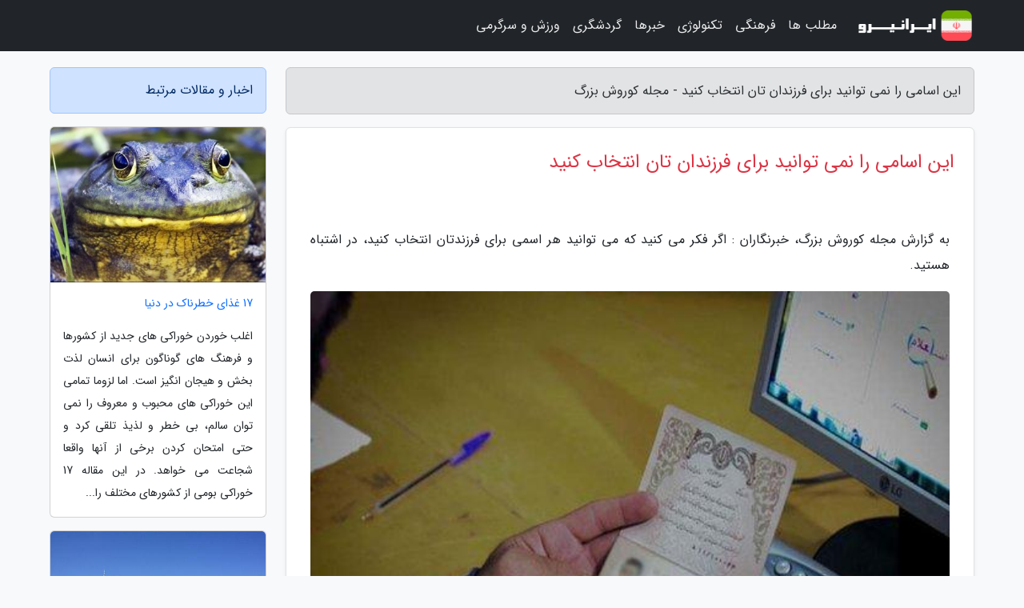

--- FILE ---
content_type: text/html; charset=UTF-8
request_url: https://bigkurosh.ir/post/%D8%A7%DB%8C%D9%86-%D8%A7%D8%B3%D8%A7%D9%85%DB%8C-%D8%B1%D8%A7-%D9%86%D9%85%DB%8C-%D8%AA%D9%88%D8%A7%D9%86%DB%8C%D8%AF-%D8%A8%D8%B1%D8%A7%DB%8C-6557
body_size: 6771
content:
<!doctype html>
<html dir="rtl">
<head prefix="og: http://ogp.me/ns# fb: http://ogp.me/ns/fb# article: http://ogp.me/ns/article#">
<meta charset="utf-8" >
<title>این اسامی را نمی توانید برای فرزندان تان انتخاب کنید - مجله کوروش بزرگ</title>
<meta name="robots" content="index" />
<link rel="canonical" href="https://bigkurosh.ir/post/%D8%A7%DB%8C%D9%86-%D8%A7%D8%B3%D8%A7%D9%85%DB%8C-%D8%B1%D8%A7-%D9%86%D9%85%DB%8C-%D8%AA%D9%88%D8%A7%D9%86%DB%8C%D8%AF-%D8%A8%D8%B1%D8%A7%DB%8C-6557" >
<meta property="og:url" content="https://bigkurosh.ir/post/%D8%A7%DB%8C%D9%86-%D8%A7%D8%B3%D8%A7%D9%85%DB%8C-%D8%B1%D8%A7-%D9%86%D9%85%DB%8C-%D8%AA%D9%88%D8%A7%D9%86%DB%8C%D8%AF-%D8%A8%D8%B1%D8%A7%DB%8C-6557" >
	
<meta http-equiv="X-UA-Compatible" content="IE=edge">
<meta name="viewport" content="width=device-width, initial-scale=1.0" >	
<link rel="stylesheet" href="/module/template/framework/css/bootstrap.rtl.min.css" type="text/css" />
<link rel="stylesheet" type="text/css" href="/module/template/framework/css/style.css" >	
<meta name="twitter:card" content="summary_large_image" >
<meta name="twitter:domain" content="bigkurosh.ir" >
<meta property="og:type" content="article">
<meta property="article:publisher" content="https://bigkurosh.ir" >
<meta property="og:title" content="این اسامی را نمی توانید برای فرزندان تان انتخاب کنید - مجله کوروش بزرگ" >
<meta property="fb:app_id" content="1147311521992329" >
<meta property="og:image" content="https://bigkurosh.ir/upload/2021/01/21/4e4eb845e887-df34b44af09-898e12176ad16.jpg" />
<meta property="og:site_name" content="مجله کوروش بزرگ" >
<meta name="description" content="                                   خبرنگاران :                                اگر فکر می کنید که می توانید هر اسمی برای فرزندتان انتخاب کنید، در اشتباه هستید.         - مجله کوروش بزرگ" >
<meta property="og:description" content="                                   خبرنگاران :                                اگر فکر می کنید که می توانید هر اسمی برای فرزندتان انتخاب کنید، در اشتباه هستید.         - مجله کوروش بزرگ"  >
  
<script src="/module/template/framework/js/jquery-3.4.1.min.js" ></script>
<script src="/module/template/framework/js/function.js?lastmod=1769216108"></script>
<link rel="stylesheet" type="text/css" href="/module/template/framework/css/colorbox.css" >
<script src="/module/template/framework/js/jquery.colorbox-min.js"></script>	


<meta property="og:type" content="article" />
<script src="/module/component/comment/comment-post.js"></script><link rel="icon" href="/favicon.ico" type="image/x-icon">
<link rel="stylesheet" href="/module/template/framework/css/fontawesome.css">
<!--[if lt IE 9]>
<script src="/module/template/framework/js/bootstrap/html5shiv.min.js" ></script>
<script src="/module/template/framework/js/bootstrap/respond.min.js" ></script>
<![endif]-->
</head>
<body class="bg-light">
<div class="container-fluid bg-light position-relative pt-5">	
<div id="sitebody" class="mt-3">
<header>
<div class="row header">
<div class="col-sm-12">
</div>	
</div>	
</header><div class="row main-content">
<div class="container">
<div class="row">
<div class="col-lg-9 col-md-8 mb-5">
<article>	
<div class="breadcrumb alert alert-secondary">
<h1 class="h6 m-0"> 	
این اسامی را نمی توانید برای فرزندان تان انتخاب کنید - مجله کوروش بزرگ</h1>	
</div>
	
<div>
<div class="card shadow-sm border rounded p-0 mb-5 bg-white text-dark w-100 position-relative">
<h2 class="p-4 h4 text-danger mb-n4">این اسامی را نمی توانید برای فرزندان تان انتخاب کنید</h2>
<div class="custom-content card-body">
<div class="card-text">
<p>به گزارش مجله کوروش بزرگ،                                    خبرنگاران :                                اگر فکر می کنید که می توانید هر اسمی برای فرزندتان انتخاب کنید، در اشتباه هستید.        </p></div>	
<picture>	
<source media="(max-width: 480px)" srcset="/upload/2021/01/21/cache/thum_4e4eb845e887-df34b44af09-898e12176ad16.jpg">
<img src="https://bigkurosh.ir/upload/2021/01/21/4e4eb845e887-df34b44af09-898e12176ad16.jpg" alt="این اسامی را نمی توانید برای فرزندان تان انتخاب کنید" class="card-img-top" title="این اسامی را نمی توانید برای فرزندان تان انتخاب کنید">
</picture>	

<div class="card-text mt-3">	
<p>به گزارش خبرنگاران به نقل از خبرآنلاین، براساس اعلام سازمان ثبت احوال کشور نام هایی که هنگام دریافت شناسنامه از سوی والدین انتخاب می گردد، اگر در مجموعه نام های مورد تایید ثبت احوال وجود داشته باشد، برای صدور ثبت می گردد.در غیر این صورت اسامی در شورای کمیته نام ثبت احوال که از اساتید دانشگاه تهران، علامه طباطبایی و فرهنگستان زبان و ادب فارسی آنالیز می گردد و نتیجه به متقاضی نام اعلام خواهد شد. سایت سازمان ثبت احوال بخشی دارد که با مراجعه به آن و درج نام پیشنهادی تان می توانید از مورد تایید بودن آن مطمئن شوید.</p><p>جالب است بدانید در سال های دور انتخاب نام تحت قوانین خاصی نبود و بر این اساس با اصرار والدین ممکن بود هر نامی در شناسنامه ثبت گردد. در سازمان ثبت احوال فهرست بلندبالایی از این اسامی عجیب و غریب وجود دارد.</p><p>مثلا برای پسران اسامی آرشیو، آسیب، اجباری، اخی، اردوخان، اشتر، اهریمن، باباقلی، بیابانی، ملخ، فضا، فراری، شفتالو، شربت، قطار، قطاری، قسمت، قربانی، کابوس، گشنه، گرگ آقا، بره، بشم، بهداشت، بوشفر، چاه، چراغ، چیتر، زنگی، سرباز، شوجر، علاقه، غم، غارت، فرار، فراموش، گوپال، گمان، لذت، لشکر، للو، ورندل و یتیم از گروه این اسامی بود.</p><p>درباره دختران هم این فهرست شامل این اسامی است:آشفته، آفت، اجبار، افسرده، باجی، بیزار، پنبه، تعارف، حلوا، خرما، خیار، شربتی، شقیقه، کفتر، نیمکت، قیمتی، همواره، نوشابه، ییلاق، لوله، لیاقت، لبو، لباء، مشکی، مشکی جان، مغلوبه، مفتول، حاضر، حالتاج، حسرت، حضرت، حبصه، خارا، خابس، پارچه، پاکت، پنیر، پوپول، پولی و آقابگم. </p><span class="post-source">منبع: اقتصادنیوز</span></div>	
</div>
<!--
<div class="text-center my-4 px-5 d-flex">
<div class="a2a_kit a2a_kit_size_32 a2a_default_style mx-auto">
<a class="a2a_button_twitter"></a>
<a class="a2a_button_linkedin"></a>
<a class="a2a_button_pinterest"></a>
<a class="a2a_button_telegram"></a>
<a class="a2a_button_reddit"></a>
<a class="a2a_button_tumblr"></a>
<a class="a2a_button_blogger"></a>
<a class="a2a_button_google_gmail"></a>
</div>
</div>		
<script async src="https://static.addtoany.com/menu/page.js"></script>
-->
<div class="p-4 border-top">
<div class="row small">
<span class="col-lg-3 col-sm-6">انتشار: <span content="2021-01-21 22:33:04" >2 بهمن 1399</span></span>

<span class="col-lg-3 col-sm-6">بروزرسانی: <span content="2021-01-21 22:33:04" >2 بهمن 1399</span></span>

<span class="col-lg-3 col-sm-6">
گردآورنده: <span >bigkurosh.ir</span>
</span>
<span class="col-lg-3 col-sm-6">شناسه مطلب: 1440</span>
</div>
</div>
</div>
	
<div class="card w-100 mb-5 shadow-sm"><h3 class="heads commenthead h6 card-header alert-secondary" id="commenthead"><span>به "این اسامی را نمی توانید برای فرزندان تان انتخاب کنید" امتیاز دهید</span></h3><div class="comments card-body"><div class="vote" id="votbox"><form action="/module/component/comment/comment-process.php" method="post" class="form-inline d-inline-block"><span class="votetext px-0 form-check d-inline-block">امتیاز دهید: </span><span class="form-check-xs form-check-inline"><label class="form-check-label ps-1" for="inlineRadio1">1</label>
			<input  class="form-check-input" type="radio" id="inlineRadio1" name="rate" value="1"> </span><span class="form-check-xs form-check-inline"><label class="form-check-label ps-1" for="inlineRadio2">2</label>
			<input  class="form-check-input" type="radio" id="inlineRadio2" name="rate" value="2"> </span><span class="form-check-xs form-check-inline"><label class="form-check-label ps-1" for="inlineRadio3">3</label>
			<input  class="form-check-input" type="radio" id="inlineRadio3" name="rate" value="3"> </span><span class="form-check-xs form-check-inline"><label class="form-check-label ps-1" for="inlineRadio4">4</label>
			<input  class="form-check-input" type="radio" id="inlineRadio4" name="rate" value="4"> </span><span class="form-check-xs form-check-inline"><label class="form-check-label ps-1" for="inlineRadio5">5 </label>
			<input  class="form-check-input" type="radio" id="inlineRadio5" name="rate" value="5"> </span><input type="hidden" name="c_id" value="1440"><input type="hidden" name="c_type" value="post"><input type="hidden" name="c_url" value="/post/%D8%A7%DB%8C%D9%86-%D8%A7%D8%B3%D8%A7%D9%85%DB%8C-%D8%B1%D8%A7-%D9%86%D9%85%DB%8C-%D8%AA%D9%88%D8%A7%D9%86%DB%8C%D8%AF-%D8%A8%D8%B1%D8%A7%DB%8C-6557"><input type="hidden" name="c_vote" value="1"><button class="btn btn-warning" type="submit">رای</button></form></div></div></div>
			<script>
			function getCookie(cname) {
			  let name = cname + "=";
			  let decodedCookie = decodeURIComponent(document.cookie);
			  let ca = decodedCookie.split(";");
			  for(let i = 0; i <ca.length; i++) {
				let c = ca[i];
				while (c.charAt(0) == " ") {
				  c = c.substring(1);
				}
				if (c.indexOf(name) == 0) {
				  return c.substring(name.length, c.length);
				}
			  }
			  return "";
			}
			function checkCookie() {
			
			  let vote = getCookie("post-1440");
			  if (vote != "") {
			  	var votes=document.getElementById("votbox").innerHTML="امتیاز شما: " + vote;
			  }
			}
			
			checkCookie();
			</script><div class="card w-100 shadow-sm"><h4 class="heads commenthead h6 card-header alert-secondary"><span>دیدگاه های مرتبط با "این اسامی را نمی توانید برای فرزندان تان انتخاب کنید"</span></h4><div class="respond card-body"><span class="comment_title small card-header w-100 mb-3 d-block text-danger">* نظرتان را در مورد این مقاله با ما درمیان بگذارید</span><div><form action="#" method="POST" class="comment-form" id="comment-form" ><div id="replytoname" class="alert-info mb-3 w-100"></div><div id="name-group" class="form-group mb-3"><input type="text" class="form-control bg-light" name="name" placeholder="نام (لازم)"></div><div id="email-group" class="form-group mb-3"><input style="direction:rtl;text-align:right" type="text" class="form-control bg-light" name="email" id="commentformemail" placeholder="ایمیل (لازم - نمایش داده نمی‌شود)"></div><div id="phone-group" class="form-group mb-3"><input type="text" class="form-control bg-light" name="phone" placeholder="شماره موبایل (اختیاری - نمایش داده نمی‌شود)"></div><div id="comment-group" class="form-group mb-3"><textarea class="form-control bg-light" name="comment" cols="45" rows="8" placeholder="دیدگاه یا سوال (لازم)"></textarea></div><div id="captcha-group" class="form-group mb-3"><label class="captcha mb-3">سوال اتفاقی: نام پایتخت ایران چیست؟</label><input type="text" class="form-control bg-light" name="captcha"></div><input type="hidden" class="form-control" name="content_id" value="1440"><input type="hidden" class="form-control" name="content_type" value="post"></form><button class="btn btn-success mb-3" onclick="myformhandler('comment-form','/module/component/comment/comment-process.php','formalert',false)" >ارسال</button> <span class="formalert"></span></div></div></div>	
</div>
</article>	
</div>	

<div id="sidebar" class="col-lg-3 col-md-4 mb-5">
<aside>	
	


<div class="tourel-head alert alert-primary">اخبار و مقالات مرتبط</div>

<div class="posts printhide sidposts card mb-3">
<div class="imgtitle">
<img class="card-img-top mb-3" src="/upload/2020/03/22/cache/thum_aa38bd85-b188f52312bf4b5-7b182734d14c96.jpg" alt="17 غذای خطرناک در دنیا">
<a class="poststitle d-block px-3 small text-decoration-none" href="/post/17-%D8%BA%D8%B0%D8%A7%DB%8C-%D8%AE%D8%B7%D8%B1%D9%86%D8%A7%DA%A9-%D8%AF%D8%B1-%D8%AF%D9%86%DB%8C%D8%A7-3023">
17 غذای خطرناک در دنیا</a>
</div>
<div class="card-body">
<p class="description small p-0 m-0 text-justify">
اغلب خوردن خوراکی های جدید از کشورها و فرهنگ های گوناگون برای انسان لذت بخش و هیجان انگیز است. اما لزوما تمامی این خوراکی های محبوب و معروف را نمی توان سالم، بی خطر و لذیذ تلقی کرد و حتی امتحان کردن برخی از آنها واقعا شجاعت می خواهد. در این مقاله 17 خوراکی بومی از کشورهای مختلف را...</p>
</div>
</div>


<div class="posts printhide sidposts card mb-3">
<div class="imgtitle">
<img class="card-img-top mb-3" src="/upload/2021/07/04/cache/thum_f3012480ddc-4a8e80419fa-41c4a1784d74.jpg" alt="تور کانادا: 10 نکته برتر برای بازدید و انجام در تورنتو و اطراف">
<a class="poststitle d-block px-3 small text-decoration-none" href="/post/10-%D9%86%DA%A9%D8%AA%D9%87-%D8%A8%D8%B1%D8%AA%D8%B1-%D8%A8%D8%B1%D8%A7%DB%8C-%D8%A8%D8%A7%D8%B2%D8%AF%DB%8C%D8%AF-%D9%88-%D8%A7%D9%86%D8%AC%D8%A7%D9%85-5114">
تور کانادا: 10 نکته برتر برای بازدید و انجام در تورنتو و اطراف</a>
</div>
<div class="card-body">
<p class="description small p-0 m-0 text-justify">
شعار تورنتو تنوع نکات برجسته و عالی است و و این موضوع در سرتاسر شهر نمایان است: از مجسمه­ای در بیرون ایستگاه یونیون که مهاجرت را جشن می­گیرد تا غذاهای عالی بین المللی و بیش از 100 زبان در خیابان­ها صحبت می­شود.</p>
</div>
</div>


<div class="posts printhide sidposts card mb-3">
<div class="imgtitle">
<img class="card-img-top mb-3" src="/upload/2020/08/19/cache/thum_d0af7a3a5fc00-1805e392-2956dcfda24f.jpg" alt="محمود خیامی؛ پدر صنعت خودروی ایران">
<a class="poststitle d-block px-3 small text-decoration-none" href="/post/%D9%85%D8%AD%D9%85%D9%88%D8%AF-%D8%AE%DB%8C%D8%A7%D9%85%DB%8C-%D9%BE%D8%AF%D8%B1-%D8%B5%D9%86%D8%B9%D8%AA-%D8%AE%D9%88%D8%AF%D8%B1%D9%88%DB%8C-7167">
محمود خیامی؛ پدر صنعت خودروی ایران</a>
</div>
<div class="card-body">
<p class="description small p-0 m-0 text-justify">
خبرنگاران: محمود خیامی، بنیانگذار گروه صنعتی ایران خودرو (ایران ناسیونال سابق)، روز جمعه، نهم اسفندماه، در 90 سالگی در شهر لندن درگذشت. محمود خیامی و برادر بزرگش احمد خیامی در مهرماه 1341 با ده میلیون تومان سرمایه، شرکت ایران ناسیونال را که امروزه ایران خودرو نام دارد، تأسیس کردند.</p>
</div>
</div>


<div class="posts printhide sidposts card mb-3">
<div class="imgtitle">
<img class="card-img-top mb-3" src="/upload/2020/01/02/cache/thum_8ce6dffa426fc-52edd7b886b4-c8d1209104f3.jpg" alt="مکان های دیدنی که قبل از 30 سالگی باید ببینید">
<a class="poststitle d-block px-3 small text-decoration-none" href="/post/%D9%85%DA%A9%D8%A7%D9%86-%D9%87%D8%A7%DB%8C-%D8%AF%DB%8C%D8%AF%D9%86%DB%8C-%DA%A9%D9%87-%D9%82%D8%A8%D9%84-%D8%A7%D8%B2-30-%D8%B3%D8%A7%D9%84%DA%AF%DB%8C-1102">
مکان های دیدنی که قبل از 30 سالگی باید ببینید</a>
</div>
<div class="card-body">
<p class="description small p-0 m-0 text-justify">
حتما شنیده اید که افراد باتجربه و خردمند را جهاندیده خطاب می نمایند چراکه سفر به نقاط مختلف جهان و روبرو شدن با موقعیت ها و فرهنگ های ناشناخته، راهی مطمئن برای داشتن زندگی پربار و کسب تجربه است. به دلایل مختلف ازجمله کنجکاوی بیشتر، روحیه جنگندگی و ماجراجویی قوی تر و ...، فعالیت هایی...</p>
</div>
</div>

	

</aside>		
</div>	
</div>
</div>
</div>					
<div class="container"><div class="w-100"><ol class="breadcrumb border shadow-sm rounded-pill p-3" itemscope="" itemtype="http://schema.org/BreadcrumbList"><li class="breadcrumb-item" aria-current="page" itemprop="itemListElement" itemscope="" itemtype="http://schema.org/ListItem"><a itemprop="item" href="https://bigkurosh.ir"><span itemprop="name">مجله کوروش بزرگ</span></a><meta itemprop="position" content="1" ></li><li class="separate px-2">»</li><li class="breadcrumb-item" itemprop="itemListElement" itemscope="" itemtype="http://schema.org/ListItem">
                        <a rel="nofollow noopener noreferrer" itemprop="item" href="/posts/blog">
                        <span itemprop="name"> همه اخبار و مقاله ها</span></a>
                        <meta itemprop="position" content="2" >
                        </li><li class="separate px-2">»</li><li class="breadcrumb-item" itemprop="itemListElement" itemscope="" itemtype="http://schema.org/ListItem">
                        <a rel="nofollow noopener noreferrer" itemprop="item" href="/posts/news-%D8%A7%D8%AE%D8%A8%D8%A7%D8%B1">
                        <span itemprop="name"> اخبار و رویدادها</span></a>
                        <meta itemprop="position" content="3" >
                        </li><li class="separate px-2">»</li><li class="here breadcrumb-item">این اسامی را نمی توانید برای فرزندان تان انتخاب کنید</li></ol></div></div>

<script type="text/javascript">
$(document).ready(function(){
	$('#lightgallery').lightGallery();
});
</script>
<script src="/module/template/framework/js/lightgallery/picturefill.min.js"></script>
<script src="/module/template/framework/js/lightgallery/lightgallery-all.min.js"></script>
<script src="/module/template/framework/js/lightgallery/jquery.mousewheel.min.js"></script>
<div class="custom-navbar row bg-dark text-white position-absolute w-100" style="top:0" id="header">
<nav class="container">
<div class="navbar navbar-expand-lg navbar-dark">
<a class="navbar-brand" href="https://bigkurosh.ir" id="logo" title="مجله کوروش بزرگ"><img src="https://bigkurosh.ir/upload/logo/iraniro.com.png" alt="مجله کوروش بزرگ" height="38"></a>
<button class="navbar-toggler" type="button" data-bs-toggle="collapse" data-bs-target="#navbarSupportedContent" aria-controls="navbarSupportedContent" aria-expanded="false" aria-label="Toggle navigation">
			  <span class="navbar-toggler-icon"></span>
			</button><div class="collapse navbar-collapse" id="navbarSupportedContent"><ul class="navbar-nav me-auto mb-2 mb-lg-0 "><li class="nav-item"><a rel="nofollow" class="nav-link" href="/posts/blog">مطلب ها</a></li><li class="nav-item"><a rel="nofollow" class="nav-link" href="/posts/art-culture-%D9%81%D8%B1%D9%87%D9%86%DA%AF-%D9%87%D9%86%D8%B1">فرهنگی</a></li><li class="nav-item"><a rel="nofollow" class="nav-link" href="/posts/technology-%D8%AA%DA%A9%D9%86%D9%88%D9%84%D9%88%DA%98%DB%8C">تکنولوژی</a></li><li class="nav-item"><a rel="nofollow" class="nav-link" href="/posts/news-%D8%A7%D8%AE%D8%A8%D8%A7%D8%B1">خبرها</a></li><li class="nav-item"><a rel="nofollow" class="nav-link" href="/posts/travel-%DA%AF%D8%B1%D8%AF%D8%B4%DA%AF%D8%B1%DB%8C">گردشگری</a></li><li class="nav-item"><a rel="nofollow" class="nav-link" href="/posts/sport-%D9%88%D8%B1%D8%B2%D8%B4">ورزش و سرگرمی</a></li></ul></div>
</div>
</nav>
</div>

</div>

<div class="row bg-secondary text-white">	
<footer class="container" id="mainfooter">
<div class="row pt-5" id="footer">
<div class="f-column clearright px-4 pb-5 col-md-4">
<div class="foothead h5 p-2">خبرنامه</div>
<div class="columnbody">
<p class="p-2"></p>
<form class="form-signin" id="newsletter" name="newsletter" action="#" method="post">
<div class="form-group">	
<input class="form-control text-right" required name="email" type="email" placeholder="ایمیل">	
</div>
<div class="form-group">	
<input class="form-control text-right" name="phone" type="tel" placeholder="موبایل">
</div>	
<button class="newsbutton btn btn-warning btn-aban" name="button" type="button" onClick="myformhandler('newsletter','/module/plugin/newsletter/newsletterhandler.php','newslalert')">عضویت</button>
<span class="newslalert"></span>
</form>
</div>
</div></div>
</footer>
</div>	
<div class="row" >
<span class="col-lg-12 bg-dark text-white text-center p-3 small en" id="copyright">	
Copyright © 2026 bigkurosh.ir All rights reserved.
</span>	
</div>
<span class="phone">
</span>
</div>
<script>
window.onload = function () {	
	if (window.history.pushState) {
		window.history.pushState('', '/', window.location.pathname);
	} else {
		window.location.hash = '';
	}
}
</script>
<script src="/module/template/framework/js/bootstrap/bootstrap.bundle.min.js" ></script>
<script defer src="https://static.cloudflareinsights.com/beacon.min.js/vcd15cbe7772f49c399c6a5babf22c1241717689176015" integrity="sha512-ZpsOmlRQV6y907TI0dKBHq9Md29nnaEIPlkf84rnaERnq6zvWvPUqr2ft8M1aS28oN72PdrCzSjY4U6VaAw1EQ==" data-cf-beacon='{"version":"2024.11.0","token":"a6b4cb581a1e42ecabcf632794d4b561","r":1,"server_timing":{"name":{"cfCacheStatus":true,"cfEdge":true,"cfExtPri":true,"cfL4":true,"cfOrigin":true,"cfSpeedBrain":true},"location_startswith":null}}' crossorigin="anonymous"></script>
</body>
</html>